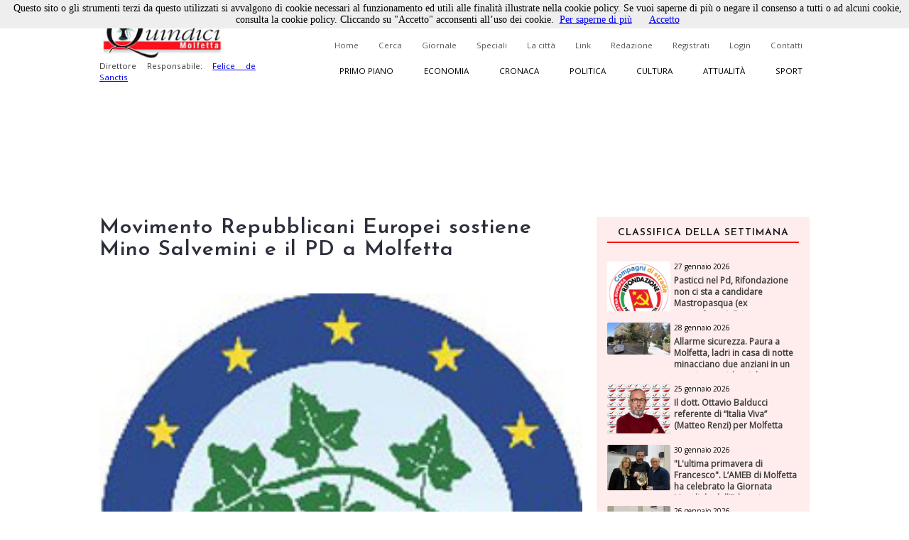

--- FILE ---
content_type: text/html; charset=utf-8
request_url: https://www.quindici-molfetta.it/movimento-repubblicani-europei-sostiene-mino-salvemini-e-il-pd-a-molfetta_7962.aspx
body_size: 64843
content:


<!DOCTYPE html PUBLIC "-//W3C//DTD XHTML 1.0 Transitional//EN" "https://www.w3.org/TR/xhtml1/DTD/xhtml1-transitional.dtd">

<html xmlns="https://www.w3.org/1999/xhtml">
<head id="Head1"><title>
	Quindici Molfetta - Movimento Repubblicani Europei sostiene Mino Salvemini e il PD a Molfetta
</title><link title="QuindiciRSS News" href="https://www.quindici-molfetta.it/rss.ashx" rel="alternate" type="application/rss+xml" /><link title="QuindiciRSS News PrimoPiano" href="https://www.quindici-molfetta.it/rss.ashx?Sez=1" rel="alternate" type="application/rss+xml" /><link title="QuindiciRSS News Economia" href="https://www.quindici-molfetta.it/rss.ashx?Sez=2" rel="alternate" type="application/rss+xml" /><link title="QuindiciRSS News Sport" href="https://www.quindici-molfetta.it/rss.ashx?Sez=3" rel="alternate" type="application/rss+xml" /><link title="QuindiciRSS News Cronaca" href="https://www.quindici-molfetta.it/rss.ashx?Sez=4" rel="alternate" type="application/rss+xml" /><link title="QuindiciRSS News Politica" href="https://www.quindici-molfetta.it/rss.ashx?Sez=5" rel="alternate" type="application/rss+xml" /><link title="QuindiciRSS News Cultura" href="https://www.quindici-molfetta.it/rss.ashx?Sez=6" rel="alternate" type="application/rss+xml" /><link title="QuindiciRSS News Attualita" href="https://www.quindici-molfetta.it/rss.ashx?Sez=7" rel="alternate" type="application/rss+xml" /><meta property="og:title" content="Movimento Repubblicani Europei sostiene Mino Salvemini e il PD a Molfetta"/><meta property="og:image" content="https://www.quindici-molfetta.it/Img/News/repubblicanieuropei.jpg"/><meta property="og:description" content=" "/><meta name="Description" content=" " /><meta name="keywords" content="Movimento Repubblicani Europei sostiene Mino Salvemini e il PD a Molfetta" /><meta name="viewport" content="width=device-width, user-scalable=yes" /><link rel="stylesheet" type="text/css" href="App_Themes/Strutture.css" /><link rel="stylesheet" type="text/css" href="App_Themes/News.css" /><link rel="stylesheet" type="text/css" href="App_Themes/Stili.css" /><link type="text/css" rel="stylesheet" href="App_Themes/Responsive.css" /><link href="https://fonts.googleapis.com/css?family=Open+Sans" rel="stylesheet" type="text/css" /><link href="https://fonts.googleapis.com/css?family=Josefin+Sans:400,600,400italic" rel="stylesheet" type="text/css" /><link href="https://fonts.googleapis.com/css?family=Merriweather" rel="stylesheet" type="text/css" /><link rel="shortcut icon" type="image/x-icon" href="Img/Logo.ico" />   
    
   
   <script src="Script/smoothscroll.js" type="text/javascript"></script>

   
   <script type="text/javascript" src="https://ajax.googleapis.com/ajax/libs/jquery/1.4.0/jquery.min.js">
   </script>

   
   <script type="text/javascript" src="https://ajax.microsoft.com/ajax/jquery/jquery-1.4.min.js">
   </script>
    
   
   <script type="text/javascript">
      $(document).ready(function () {
         $('a.Top_Menu_Cat_EC').click(function () {
            // $('body').fadeOut('slow');
            $pag = $(this).attr('href');
            $('body').fadeOut(600);
            // $('body').fadeOut('slow');
            setTimeout('goLink("' + $pag + '")', 700);
            return false;
         });
      })
      function goLink($pag) {location.href = $pag;}
   </script>

   
   
      
   
   <script type="text/javascript">
      $(document).ready(function () {
         $(window).scroll(function () {
            if ($(this).scrollTop() > 500) {
               $('.scrollup').fadeIn();
            } else {
               $('.scrollup').fadeOut();
            }
         });

         $('.scrollup').click(function () {
            $("html, body").animate({
               scrollTop: 0
            }, 800);
            return false;
         });
      });
   </script>  

   
   <script type='text/javascript' src='https://ads.pcplanetonline.it/www/delivery/spcjs.php?id=1&amp;block=1'></script>

   
   <script async src="https://www.googletagmanager.com/gtag/js?id=G-SER9P9HGQJ"></script>
   <script>
      window.dataLayer = window.dataLayer || [];
      function gtag() { dataLayer.push(arguments); }
      gtag('js', new Date());

      gtag('config', 'G-SER9P9HGQJ');
   </script>
<meta property="og:title" content="Movimento Repubblicani Europei sostiene Mino Salvemini e il PD a Molfetta" /><meta property="og:description" content=" " /><meta property="og:type" content="article" /><meta property="og:image" content="https://www.quindici-molfetta.it/Img/News/repubblicanieuropei.jpg" /><meta property="og:url" content="https://www.quindici-molfetta.it/movimento-repubblicani-europei-sostiene-mino-salvemini-e-il-pd-a-molfetta_7962.aspx" /></head>
<body class="Body">
     
   <script type="text/javascript" src="Cookies/cookiechoices.js"></script>
   <script type="text/javascript">
      document.addEventListener('DOMContentLoaded', function (event) {
      cookieChoices.showCookieConsentBar('Questo sito o gli strumenti terzi da questo utilizzati si avvalgono di cookie necessari al funzionamento ed utili alle finalità illustrate nella cookie policy. Se vuoi saperne di più o negare il consenso a tutti o ad alcuni cookie, consulta la cookie policy. Cliccando su "Accetto" acconsenti all’uso dei cookie.',
      'Accetto', 'Per saperne di più', 'https://www.quindici-molfetta.it/cookies.aspx');
      });
   </script>

   
   <a href="#" class="scrollup">Scroll</a>
    
   <form method="post" action="./News-Dett.aspx?Id_News=7962" onsubmit="javascript:return WebForm_OnSubmit();" id="form">
<div class="aspNetHidden">
<input type="hidden" name="__EVENTTARGET" id="__EVENTTARGET" value="" />
<input type="hidden" name="__EVENTARGUMENT" id="__EVENTARGUMENT" value="" />
<input type="hidden" name="__VIEWSTATE" id="__VIEWSTATE" value="/[base64]/Pz8/[base64]/P0RFVkUgQU5EQVJFIEEgVFJPVkFSTE8gTk9OIFNPIE5FTCBTVU8gU1RVRElPPz8/Tk9OIERPVlJFQkJFIEVTU0VSRSBMVUkgQ0hFIERFVkUgRkFSU0kgQVZBTlRJPz8/P2RkAgMPZBYEAgEPDxYCHwAFCjAgcmlzcG9zdGVkZAIDDw8WBB4LQ29tbWFuZE5hbWUFFFJpc3BFTEVUVE9SRSBWT1RBTlRFHg9Db21tYW5kQXJndW1lbnQFBTIxNjY1ZGQCBQ9kFgICAQ88KwAJAQAPFgQfCBYAHwkC/////w9kZAIBD2QWBgIBD2QWBgIBDw8WAh8ABRJnaWFjb21vIGdlcm1pbmFyaW9kZAIDDw8WAh8ABSAxMyBNYXJ6byAyMDA4IGFsbGUgb3JlICAwMDowMDowMGRkAgUPDxYCHwAFsAFsJ21yZSDDqCB1biBwYXJ0aXRvPz8/aGEgdW4gcmFwcHJlc2VudGFudGUgcG9saXRpY28/[base64]/////[base64]////[base64]/6mdYEmjJZrefbGnzze3CJC2O6Gx4sPjnmiOFfA=" />
</div>

<script type="text/javascript">
//<![CDATA[
var theForm = document.forms['form'];
if (!theForm) {
    theForm = document.form;
}
function __doPostBack(eventTarget, eventArgument) {
    if (!theForm.onsubmit || (theForm.onsubmit() != false)) {
        theForm.__EVENTTARGET.value = eventTarget;
        theForm.__EVENTARGUMENT.value = eventArgument;
        theForm.submit();
    }
}
//]]>
</script>


<script src="/WebResource.axd?d=sZH1FNyfpNrSGrrsjC4hxM5nj_n86Lr4HTSfKR7vWKng8SVxIjYnN5qDLNfERj0fqLsu6jF244zukL1t35NQvbj1ks-6x3BGXYBIgbwevyo1&amp;t=638563343773552689" type="text/javascript"></script>


<script src="/ScriptResource.axd?d=iI5gXyA0VWWCcTceEDgFGLbyxxieHhv2SLL4qjzwsq5fk4VsQblMRM4FtjcTs4BstroHQB2-JaOyn01hZD0eTCZ_IX07ENGADuLnYNyz8B1-lcG6d6hbiREIIyLwmpZQtsgz3JKobv4qpFIrZ6yYSPBTUt5e6TM2tSIIYrqNmAs1&amp;t=7266186d" type="text/javascript"></script>
<script src="/ScriptResource.axd?d=CJ6YVsX8qBwGIhevaNicpdkolkHLBQI952-FTGRTQHyDGOfhHe9ylwTkwl6pJ4msoqzfuSwc35FZ941ajauxfOpENusf2w9G4KI1sihIQXGQSrErNvyr5DobV8-aUDptuN3np0IsJA2uITlLlWKblqw5b4m5GliMjDn11zCiomM1&amp;t=ffffffffc820c398" type="text/javascript"></script>
<script src="/ScriptResource.axd?d=dCKHEv-OavK38bE4Gwj7anE230mM_QTt_vmw7_XTtnCKYNyajj17yj-DqGdgZescgDp3DznWNCyrM4YuuXPwI0IN7J72o01fkc7lH8v2qZMs5uDRAdMAddn9EVeLCiduDC_gsrogqkJN91U99EnF3ykhERHyNrnfY34eCRCR5LgHxFT8lFr0yHo4VwPt95Tc0&amp;t=ffffffffc820c398" type="text/javascript"></script>
<script type="text/javascript">
//<![CDATA[
function WebForm_OnSubmit() {
if (typeof(ValidatorOnSubmit) == "function" && ValidatorOnSubmit() == false) return false;
return true;
}
//]]>
</script>

<div class="aspNetHidden">

	<input type="hidden" name="__VIEWSTATEGENERATOR" id="__VIEWSTATEGENERATOR" value="7B460D4C" />
	<input type="hidden" name="__EVENTVALIDATION" id="__EVENTVALIDATION" value="/wEdABlzd4UozOhO7lOwjXfji/tdgz714e1FkzxXfmXqgKqyKRp27H5MnXjaS3EP6vbk6N8vz0gL8cmyBu9Bou5TEqNhPZMeQbe5E9GhDmbRpBZCDCDnWcal/FnBoLdrdiujlVSHwlBhlFYPWMrUdV9BWoqdoJT616rafuOXG/rgNt8614BIBZKnc8/hSOOwXbCyp+jeGxBUdkAiS7XxekHvKRGmL3pz8Q7P+H/GhIIeL0ybhKBuI9e5blnk7Rhfwmpy888scwdDr3rlum5Vxs+0ovRKsAbnD1+1QGBLV/87vqvesZ+dmpFYquaxQNAxvMnxxiVvJ6wVraurVAZIpJxN0s6GZM12nxQM6r2rYw1pNa4rS1ImPZ1g8wNr+P8tMzioUvBoX9+CPynnd5rbJQQTD58rcMLW77DMjp6XSJcj1QgNQaiwWYAc4aHdNlKj2aRy65n1VdZhxCV3a6U4G6WsgloUWH5NsB+rA/hqr7eLGAfkIymtOZkJEawz4p/mawMOSZNscCbYgWabn1SikGB0/bwzZuomsiFKQX08wdYmSzcTMHunpAdwXNXrqTUoTAN2huU=" />
</div>
      <script type="text/javascript">
//<![CDATA[
Sys.WebForms.PageRequestManager._initialize('ctl00$ScriptManager1', 'form', ['tctl00$UPMenuResponsive','UPMenuResponsive','tctl00$CPHCorpo$UPCommenti','CPHCorpo_UPCommenti','tctl00$UPBanner','UPBanner'], [], ['ctl00$Responsive_ImgMenu','Responsive_ImgMenu'], 90, 'ctl00');
//]]>
</script>


      
      <a name="top"></a> 

      
      

      
      <div id="DivLogin" class="Login_Div_Tot">
         <!-- Chiudi -->
         <a id="LBChiudi" class="Login_Chiudi" href="javascript:__doPostBack(&#39;ctl00$LBChiudi&#39;,&#39;&#39;)">X</a>
         <!-- Titolo -->
         <div class="Login_Titolo_Div">
            <span id="lblTitoloLogin" class="Login_Titolo_Font">Effettua il Login</span>
         </div><!-- Fine --> 
         <!-- Email --> 
         <div id="DivEmail" class="Login_Div">
            <input name="ctl00$txtEmail" type="text" value="username" id="txtEmail" class="TextBox" onclick="this.value=&#39;&#39; ;" onfocus="value=&#39;&#39;;" />
         </div><!-- Fine -->
         <!-- Password --> 
         <div id="DivPassword" class="Login_Div">
            <input name="ctl00$txtPassword" type="text" value="password" id="txtPassword" class="TextBox" onfocus="type=&#39;password&#39;; value=&#39;&#39;;" />
         </div><!-- Fine -->
         <!-- Login Cmd --> 
         <div id="DivLoginCmd" class="Login_Div">
            <div class="Login_Div" style="margin:0.2em;">
               
            </div>
            <div class="Div" style="text-align:center; margin-bottom:0;">
               <input type="submit" name="ctl00$cmdLogin" value="Login" id="cmdLogin" class="Button" style="float:none;" />
            </div>
         </div><!-- Fine -->
         <!-- Password Persa -->
         <a id="HLPasswPersa" class="Font" href="Recupero-Password.aspx" style="text-decoration:underline;">Recupero Password</a>
      </div><!-- Fine Login -->
      
      
      

      
      

      
      <div id="DivMain" class="Main"> 
         
         <div id="DivTopTot" class="Top">   
            
            <div id="DivBanner1Full" class="Top_Banner1_Div" style="display:none;">
               
               <div id="DivBannerSX" class="Top_Banner1" style="padding:0px 0px; z-index:100; width:480px; height:120px;">
                  <script type='text/javascript'><!--                     // <![CDATA[
                     OA_show(1);
                  // ]]> --></script><noscript><a target='_blank' href='http://ads.pcplanetonline.it/www/delivery/ck.php?n=0a1c912'><img border='0' alt='' src='http://ads.pcplanetonline.it/www/delivery/avw.php?zoneid=1&amp;n=0a1c912' /></a></noscript>
               </div><!-- Fine -->
                  
               
               <div id="DivBannerDX" class="Top_Banner1_2" style="padding:0px 0px; z-index:100; width:480px; height:120px;">                  
                  
               </div><!-- Fine -->
            </div><!-- Fine Banner 1 FULL (480px * 120px) -->              

            
            <div id="ResponsiveDivBannerSX" class="Responsive_Top_Banner1_Div">
               
               <div id="Responsive_DivBannerSX" class="Div" style="z-index:100;">
                  <!-- Revive Adserver Tag Javascript - Generated with Revive Adserver v5.3.1 -->
                  <script type='text/javascript'><!--         //<![CDATA[
                     var m3_u = (location.protocol == 'https:' ? 'https://ads.pcplanetonline.it/www/delivery/ajs.php' : 'http://ads.pcplanetonline.it/www/delivery/ajs.php');
                     var m3_r = Math.floor(Math.random() * 99999999999);
                     if (!document.MAX_used) document.MAX_used = ',';
                     document.write("<scr" + "ipt type='text/javascript' src='" + m3_u);
                     document.write("?zoneid=3&amp;block=1");
                     document.write('&amp;cb=' + m3_r);
                     if (document.MAX_used != ',') document.write("&amp;exclude=" + document.MAX_used);
                     document.write(document.charset ? '&amp;charset=' + document.charset : (document.characterSet ? '&amp;charset=' + document.characterSet : ''));
                     document.write("&amp;loc=" + escape(window.location));
                     if (document.referrer) document.write("&amp;referer=" + escape(document.referrer));
                     if (document.context) document.write("&context=" + escape(document.context));
                     document.write("'><\/scr" + "ipt>");
                  //]]>--></script>
                  <noscript>
                     <a href='http://ads.pcplanetonline.it/www/delivery/ck.php?n=a992fc2b&amp;cb=INSERT_RANDOM_NUMBER_HERE' target='_blank'>
                        <img src='http://ads.pcplanetonline.it/www/delivery/avw.php?zoneid=3&amp;cb=INSERT_RANDOM_NUMBER_HERE&amp;n=a992fc2b' border='0' alt='' />
                     </a>
                  </noscript>
               </div><!-- Fine -->               
            </div><!-- Fine Banner 1 RESPONSIVE (480px * 120px) -->              
           
            
            <div id="DivTop" class="Top_Div"> 
               <div id="DivLogo" class="Top_Logo_Div">
                  <a href="Default.aspx">
                     <img alt="Logo" src="Img/LogoVentilatore.jpg" style="border:0px; height:71px;"/><br />
                  </a>
                  <span id="lblDirettore" class="Font" style="width:220px; font-size:0.72em; float:left;">Direttore Responsabile: 
                     <a target="_blank" style="" href="http://www.felicedesanctis.it/">Felice de Sanctis</a>
                  </span>
               </div><!-- Fine -->

               
               <!-- Fine -->

               
               <div id="DivMenuStd" class="Top_Menu_HL_Div">
                  
                  <a id="HLHome" class="Top_Menu_HL" href="Default.aspx">Home</a>
                  
                  <a id="HLCerca" class="Top_Menu_HL" href="Cerca.aspx">Cerca</a>
                  
                  <a id="HLGiornale" class="Top_Menu_HL" href="Giornale.aspx?data=122024">Giornale</a>
                  
                  <a id="HLSpeciali" class="Top_Menu_HL" href="Speciali.aspx">Speciali</a>
                  
                  <a id="HLCitta" class="Top_Menu_HL" href="citta.aspx">La città</a>
                  
                  <a id="HLLink" class="Top_Menu_HL" href="Link.aspx">Link</a>
                  
                  <a id="HLRedazione" class="Top_Menu_HL" href="Redazione.aspx">Redazione</a>
                  
                  <a id="LBRegistrati" class="Top_Menu_HL" href="Registrati.aspx">Registrati</a>
                  
                  <a id="LBLogin" class="Top_Menu_HL" href="javascript:__doPostBack(&#39;ctl00$LBLogin&#39;,&#39;&#39;)">Login</a>
                  
                  <a id="HLContatti" class="Top_Menu_HL" href="Contatti.aspx" style="margin-right:0;">Contatti</a>
               </div><!-- Fine Menù Standard -->

                 
               <div id="DivMenuCat" class="Top_Menu_Cat_Div">
                  
                  <a id="HLPP" class="Top_Menu_Cat_PP" href="Default.aspx?Id_Sezione=1">Primo piano</a>
                  
                  <a id="HLEconomia" class="Top_Menu_Cat_EC" href="Default.aspx?Id_Sezione=2">Economia</a>
                  
                  <a id="HLCronaca" class="Top_Menu_Cat_CR" href="Default.aspx?Id_Sezione=4">Cronaca</a>
                  
                  <a id="HLPolitica" class="Top_Menu_Cat_PO" href="Default.aspx?Id_Sezione=5">Politica</a>
                  
                  <a id="HLCultura" class="Top_Menu_Cat_CU" href="Default.aspx?Id_Sezione=6">Cultura</a>
                  
                  <a id="HLAttualità" class="Top_Menu_Cat_AT" href="Default.aspx?Id_Sezione=7">Attualità</a>
                  
                  <a id="HLSport" class="Top_Menu_Cat_SP" href="Default.aspx?Id_Sezione=3" style="margin-right:0px;">Sport</a>
               </div><!-- Fine -->

               <div id="UPMenuResponsive">
	
                     
                     <div id="Div_Responsive_Menu_Totale" class="Responsive_Top_Menu_Div">
                        <!-- Img Menù --> 
                        <input type="image" name="ctl00$Responsive_ImgMenu" id="Responsive_ImgMenu" class="Responsive_Top_Menu_Img" src="Img/Menu_Responsive.png" />
                        <!-- Img Categorie Responsive -->
                        
                        <!-- Logo -->
                        <input type="image" name="ctl00$Responsive_ImgLogo" id="Responsive_ImgLogo" class="Responsive_Logo" src="Img/Logo.png" />
                     </div><!-- Fine Menu -->
                     
                     

                     
                     <!-- Fine Menù Categorie -->

                     
                     <!-- Fine Menù -->
                  
</div>
            </div><!-- Fine (Logo + Menu + Login) -->

            
            <div id="DivBanner2Full" class="Top_Banner2_Div">
               
               <div class="Top_Banner2_1" style="margin-right:40px;">
                  <!-- Banner Google -->
                  

                  <script type='text/javascript'><!--                     // <![CDATA[
                     OA_show(2);
                  // ]]> --></script><noscript><a target='_blank' href='http://ads.pcplanetonline.it/www/delivery/ck.php?n=617b8a7'><img border='0' alt='' src='http://ads.pcplanetonline.it/www/delivery/avw.php?zoneid=2&amp;n=617b8a7' /></a></noscript>
               </div><!-- Fine -->            
            
               
               <div id="DivBanner2_2" class="Top_Banner2_2" style="width:480px; height:120px;">
                  <script type='text/javascript'><!--                     // <![CDATA[
                     OA_show(4);
                  // ]]> --></script><noscript><a target='_blank' href='http://ads.pcplanetonline.it/www/delivery/ck.php?n=ad58fc6'><img border='0' alt='' src='http://ads.pcplanetonline.it/www/delivery/avw.php?zoneid=4&amp;n=ad58fc6' /></a></noscript>
               </div><!-- Fine Secondo Banner -->
            </div><!-- Fine Banner 2 Livello -->
            
            
            <!-- Script -->
            <div class="Div">
               <div id="fb-root"></div>
               <script type="text/javascript">
                  (function (d, s, id) {
                     var js, fjs = d.getElementsByTagName(s)[0];
                     if (d.getElementById(id)) return;
                     js = d.createElement(s); js.id = id;
                     js.src = "//connect.facebook.net/it_IT/sdk.js#xfbml=1&version=v2.9";
                     fjs.parentNode.insertBefore(js, fjs);
                  } (document, 'script', 'facebook-jssdk'));
               </script>
               <!-- "Mi Piace" Facebook --> 
               <div id="fblike" class="Fb-Like" style="width:100%;" data-href="https://www.facebook.com/Quindici.Molfetta/" data-width="1000" data-layout="standard" data-action="like" data-size="small" data-show-faces="true" data-share="true"></div>
            </div><!-- Fine Script -->
         </div><!-- Fine Top -->
            
         
         <div id="DivCorpo" class="Corpo">
            
            <div id="DivContent" class="ContentPlaceHolder">
               
   <script data-ad-client="ca-pub-3060215819482095" async src="http://pagead2.googlesyndication.com/pagead/js/adsbygoogle.js"></script>
   
   <link rel="preload" href="https://cdn.shareaholic.net/assets/pub/shareaholic.js" as="script" />
   <meta name="shareaholic:site_id" content="8b360604a3503807da7c6652bcf91e23" />
   <script data-cfasync="false" async src="https://cdn.shareaholic.net/assets/pub/shareaholic.js"></script>
   <!-- END SHAREAHOLIC CODE -->

      
   <span id="CPHCorpo_lblTitolo" class="Titolo" style="margin-bottom:10px;">Movimento Repubblicani Europei sostiene Mino Salvemini e il PD a Molfetta</span>

   
   <span id="CPHCorpo_lblOcchiello" class="News_Dett_Occhiello"> </span>
    
   
   <div id="CPHCorpo_DivCondividi" class="Div">
      <!-- Go to www.addthis.com/dashboard to customize your tools --> 
      <script type="text/javascript" src="//s7.addthis.com/js/300/addthis_widget.js#pubid=ra-6179303eddbef8a9"></script>
      <!-- Go to www.addthis.com/dashboard to customize your tools -->
      <div class="addthis_inline_share_toolbox"></div>
   </div>

   
   
   
   
   <div id="CPHCorpo_DivNews" class="News_Dett_Div">
      <!-- Immagine + Didascalia -->
      <div id="CPHCorpo_News_Img_Div" class="News_Dett_Img_Div">
         <img id="CPHCorpo_Immagine" class="News_Dett_Img" src="Img/news/repubblicanieuropei.jpg" style="" />
         <!-- Youtube -->
         
         <!-- Facebook -->
         <!-- Fine Facebook -->
         
      </div><!-- Fine -->
      <!-- Data -->
      <div id="CPHCorpo_DivData" class="Div" style="text-align:right;">
         <span id="CPHCorpo_lblData" class="Font" style="font-size:12px; font-weight:bold;">13 marzo 2008<p></p></span>
      </div>
      <!-- Testo -->
      <div id="CPHCorpo_DivArticolo" class="News_Dett_Testo"> 
         <span id="CPHCorpo_lblTesto" class="Font" style="font-size:15px; float:left; text-align:left; line-height:150%;"><b>MOLFETTA - </b>Il candidato sindaco Mino Salvemini ha incontrato, nella giornata di ieri, il segretario cittadino e consigliere nazionale del Movimento dei Repubblicani Europei, Franco Altomare, per registrare la piena e convinta adesione del MRE alla coalizione che sostiene, alle prossime elezioni amministrative del 13 e 14 aprile a Molfetta, lo stesso Salvemini.
“Coerentemente con l'indirizzo nazionale assunto dal nostro Movimento e dalla sua segretaria nazionale, on. Luciana Sbarbati – ha dichiarato Franco Altomare al termine dell'incontro –, alle prossime elezioni politiche ed amministrative non apparirà il nostro simbolo sulla scheda elettorale, dal momento che i rappresentanti del MRE troveranno collocazione nelle liste per la Camera dei Deputati del Partito Democratico. Allo stesso modo anche a Molfetta saremo presenti nella lista del PD a sostegno della candidatura a sindaco dell'avv. Salvemini, dal momento che condividiamo le iniziative politiche che questi ha intrapreso e l'idea di città, radicalmente alternativa a quella rappresentata dal sindaco/senatore, che intende realizzare”.
“Sono molto contento – ha aggiunto Mino Salvemini – dell'intesa raggiunta con il Movimento Repubblicani Europei e con il suo segretario locale, Franco Altomare, che sarà candidato al Consiglio Comunale nella lista del Partito Democratico. Credo che il sostegno alla mia candidatura anche da parte del MRE costituisca un importante contributo in termini di idee e programmi e caratterizzi ulteriormente il profilo laico e riformista del PD e della coalizione che mi sostiene, frutto di una sintesi nobile tra le migliori tradizioni moderate e democratiche di questa città. Sento crescere intorno a me la fiducia ed il consenso dei cittadini per la sfida che abbiamo lanciato e sono convinto che torneremo ad assumere la responsabilità di amministrare questa città che ha bisogno di un radicale cambio di rotta. Quello che noi siamo pronti ad imprimere”.</span>
      </div>      
      <!-- Autore -->
      <div id="CPHCorpo_DivAutore" class="News_Dett_Autore_Div">
         <div>
            <span id="CPHCorpo_lblAutore" class="Font">Autore: <b> </b></span>
         </div>
         <a id="CPHCorpo_AAutore">   
            
         </a>
      </div><!-- Fine Autore --> 
   </div><!-- Fine News -->
    
   
   
    
   <link href="LightBox/dist/css/lightgallery.css" rel="stylesheet"/>
        
   <script src="https://ajax.googleapis.com/ajax/libs/jquery/1.11.2/jquery.min.js"></script>

   <script src="https://cdn.jsdelivr.net/picturefill/2.3.1/picturefill.min.js"></script>
   <script src="LightBox/demo/js/lightgallery.js"></script>
   <script src="LightBox/demo/js/lg-fullscreen.js"></script>
   <script src="LightBox/demo/js/lg-thumbnail.js"></script>
   <script src="LightBox/demo/js/lg-video.js"></script>
   <script src="LightBox/demo/js/lg-autoplay.js"></script>
   <script src="LightBox/demo/js/lg-zoom.js"></script>
   <script src="LightBox/demo/js/lg-hash.js"></script>
   <script src="LightBox/demo/js/lg-pager.js"></script>
   <script src="LightBox/lib/jquery.mousewheel.min.js"></script>
   
   
   <link rel="stylesheet" href="LightBox/CSS/LightBox.css" type="text/css" media="screen" />
   
   
   <script type="text/javascript">
      $(document).ready(function () {
         $('#lightgallery').lightGallery();
      });
   </script>

   
   <!-- Fine -->
      
   
   
   <script type="text/javascript">
      $('#DivVideoGallery').lightGallery();

      $('#video-player-param').lightGallery({
         youtubePlayerParams: {
            modestbranding: 1,
            showinfo: 0,
            rel: 0,
            controls: 0
         },
         vimeoPlayerParams: {
            byline: 0,
            portrait: 0,
            color: 'A90707'
         }
      }); 

      $('#video-thumbnails').lightGallery({
         loadYoutubeThumbnail: true,
         youtubeThumbSize: 'default',
         loadVimeoThumbnail: true,
         vimeoThumbSize: 'thumbnail_medium',
      }); 
   </script>

          
   <div id="CPHCorpo_DivBanner" class="Div">
      <script data-ad-client="ca-pub-3060215819482095" async src="https://pagead2.googlesyndication.com/pagead/js/adsbygoogle.js"></script>
      <script async src="//pagead2.googlesyndication.com/pagead/js/adsbygoogle.js"></script>
      <ins class="adsbygoogle" style="display:block; text-align:center;" data-ad-format="fluid" data-ad-layout="in-article" data-ad-client="ca-pub-3060215819482095" data-ad-slot="5792659418"></ins>
      <script>
         (adsbygoogle = window.adsbygoogle || []).push({});
      </script> 
   </div><!-- Fine Google Banner --> 
   
   
   <div id="CPHCorpo_UPCommenti">
	          
         
         <div id="CPHCorpo_DivCommenta" class="Commenti_Utente_Div">  
            
                         
            
            <div id="CPHCorpo_DivNominativo" class="Div">
               <span id="CPHCorpo_Label3" class="Font">Nominativo</span>
               <span id="CPHCorpo_RFVNom" class="RFV" style="visibility:hidden;">Obbligatorio</span><br />
               <input name="ctl00$CPHCorpo$txtNominativo" type="text" id="CPHCorpo_txtNominativo" class="TextBox" />
            </div><!-- Fine -->
            
            <div id="CPHCorpo_DivEmail" class="Div" style="margin:10px 0px;">
               <span id="CPHCorpo_lblEmail" class="Font">Email</span>
               <span id="CPHCorpo_RFVEmail" class="RFV" style="visibility:hidden;">Obbligatorio</span><br />
               <input name="ctl00$CPHCorpo$txtEmail" type="text" id="CPHCorpo_txtEmail" class="TextBox" />
            </div><!-- Fine -->
            
            <div id="CPHCorpo_DivCommento" class="Div">
               <span id="CPHCorpo_lblCommento" class="Font">Messaggio</span>
               <span id="CPHCorpo_RFVCommento" class="RFV" style="visibility:hidden;">Obbligatorio</span>
               <textarea name="ctl00$CPHCorpo$txtCommento" rows="2" cols="20" id="CPHCorpo_txtCommento" class="TextBox" style="height:100px; font-size:12px;">
</textarea>
            </div><!-- Fine -->
            
            
            
            
            <div id="CPHCorpo_DivCaptcha" class="Commenti_Invia_C_Div">    
               

               <input type="submit" name="ctl00$CPHCorpo$cmdCommenta" value="Commenta" onclick="javascript:WebForm_DoPostBackWithOptions(new WebForm_PostBackOptions(&quot;ctl00$CPHCorpo$cmdCommenta&quot;, &quot;&quot;, true, &quot;Commento&quot;, &quot;&quot;, false, false))" id="CPHCorpo_cmdCommenta" class="Button" style="float:right;" />
            </div><!-- Fine -->
            
            
            <div id="CPHCorpo_DivPremessa" class="Div">
               <span id="CPHCorpo_lblPremessa" class="Font">Non verranno pubblicati commenti che: </span>
               <span id="CPHCorpo_Label2" class="Font">
                  <ul>
                     <li>Contengono offese di qualunque tipo</li>
                     <li>Sono contrari alle norme imperative dell’ordine pubblico e del buon costume</li>
                     <li>Contengono affermazioni non provate e/o non provabili e pertanto inattendibili</li>
                     <li>Contengono messaggi non pertinenti all’articolo al quale si riferiscono</li>
                     <li>Contengono messaggi pubblicitari</li>
                  </ul>
               </span>
            </div><!-- Fine premessa -->
         </div><!-- Fine Commenta la Notizia -->
         <a name="scrcommento"></a>  
         <a id="CPHCorpo_ScrollUp" href="#scrcommento" style="font-size:0px;">""</a>

         
         <div id="CPHCorpo_DivCommenti" class="Grd_Div">
            
            <input type="submit" name="ctl00$CPHCorpo$cmdNCommenti" value="3 COMMENTI" id="CPHCorpo_cmdNCommenti" disabled="disabled" class="aspNetDisabled Commenti_Button" style="margin-bottom:20px;" />
            
            <span id="CPHCorpo_DTLCommenti" class="Grd_Div"><span>
                  
                  <div id="CPHCorpo_DTLCommenti_DivTotale_0" class="Commenti_Div">
                     <!-- Nominativo -->
                     <div class="Commenti_Nome_Div">
                        <a id="CPHCorpo_DTLCommenti_HLNominativo_0" class="Font" style="color:#30587b; font-weight:bold; font-size:14px;">ELETTORE VOTANTE</a>
                     </div>
                     <!-- Data -->
                     <div class="Commenti_Data_Div">
                        <a id="CPHCorpo_DTLCommenti_HLData_0" class="Font" style="font-size:12px;">14 Marzo 2008 alle ore  00:00:00</a>
                     </div>
                     <!-- Testo -->
                     <div class="Grd_Div">
                        <a id="CPHCorpo_DTLCommenti_HLTesto_0" class="Font">COSA PROPONE QUESTO FRANCO ALTOMARE????NON HO MAI ASSISTITO AD UN SUO DISCORSO, INTERVISTA, ECC...AI COMIZI L'HO VISTO PRESENTE MA SOLO PER FARE LA PRESENZA MAI CHE ABBIA PRESO LA PAROLA...QUESTI 400 VOTI FORSE SONO ARRIVATI PER CONOSCENZE VARIE, AMICI E PARENTI. MA UN CITTADINO CHE NON LO CONOSCE COME FA A VOTARLO???DEVE ANDARE A TROVARLO NON SO NEL SUO STUDIO???NON DOVREBBE ESSERE LUI CHE DEVE FARSI AVANTI????</a>
                     </div>  
                  </div><!-- Fine Totale --> 
                  <div id="CPHCorpo_DTLCommenti_DivRispondi_0" style="width:100%; height:auto; margin-top:5px;">
                     <input type="submit" name="ctl00$CPHCorpo$DTLCommenti$ctl00$Risposte" value="0 risposte" id="CPHCorpo_DTLCommenti_Risposte_0" style="background-color:White; border:none;" />  
                     <a id="CPHCorpo_DTLCommenti_Risp_0" href="javascript:__doPostBack(&#39;ctl00$CPHCorpo$DTLCommenti$ctl00$Risp&#39;,&#39;&#39;)" style="float:right; color:#30587b;">Rispondi</a>
                  </div>
                  <!-- Mostra Risposte -->
                  <div id="CPHCorpo_DTLCommenti_MostraRisposte_0" style="width:90%; padding-top:10px; height:auto; margin:auto;">
                     <div>
                        
                     </div> 
                  </div> <!-- Fine Mostra Risposte -->
               </span><span>
                  
                  <div id="CPHCorpo_DTLCommenti_DivTotale_1" class="Commenti_Div">
                     <!-- Nominativo -->
                     <div class="Commenti_Nome_Div">
                        <a id="CPHCorpo_DTLCommenti_HLNominativo_1" class="Font" style="color:#30587b; font-weight:bold; font-size:14px;">giacomo germinario</a>
                     </div>
                     <!-- Data -->
                     <div class="Commenti_Data_Div">
                        <a id="CPHCorpo_DTLCommenti_HLData_1" class="Font" style="font-size:12px;">13 Marzo 2008 alle ore  00:00:00</a>
                     </div>
                     <!-- Testo -->
                     <div class="Grd_Div">
                        <a id="CPHCorpo_DTLCommenti_HLTesto_1" class="Font">l'mre è un partito???ha un rappresentante politico???nn sembra dato che non se ne sente parlare per niente se non quando si fanno gli accordi politici per avere voti in più. </a>
                     </div>  
                  </div><!-- Fine Totale --> 
                  <div id="CPHCorpo_DTLCommenti_DivRispondi_1" style="width:100%; height:auto; margin-top:5px;">
                     <input type="submit" name="ctl00$CPHCorpo$DTLCommenti$ctl01$Risposte" value="0 risposte" id="CPHCorpo_DTLCommenti_Risposte_1" style="background-color:White; border:none;" />  
                     <a id="CPHCorpo_DTLCommenti_Risp_1" href="javascript:__doPostBack(&#39;ctl00$CPHCorpo$DTLCommenti$ctl01$Risp&#39;,&#39;&#39;)" style="float:right; color:#30587b;">Rispondi</a>
                  </div>
                  <!-- Mostra Risposte -->
                  <div id="CPHCorpo_DTLCommenti_MostraRisposte_1" style="width:90%; padding-top:10px; height:auto; margin:auto;">
                     <div>
                        
                     </div> 
                  </div> <!-- Fine Mostra Risposte -->
               </span><span>
                  
                  <div id="CPHCorpo_DTLCommenti_DivTotale_2" class="Commenti_Div">
                     <!-- Nominativo -->
                     <div class="Commenti_Nome_Div">
                        <a id="CPHCorpo_DTLCommenti_HLNominativo_2" class="Font" style="color:#30587b; font-weight:bold; font-size:14px;">elettore centrosinistra</a>
                     </div>
                     <!-- Data -->
                     <div class="Commenti_Data_Div">
                        <a id="CPHCorpo_DTLCommenti_HLData_2" class="Font" style="font-size:12px;">13 Marzo 2008 alle ore  00:00:00</a>
                     </div>
                     <!-- Testo -->
                     <div class="Grd_Div">
                        <a id="CPHCorpo_DTLCommenti_HLTesto_2" class="Font">Il Movimento Repubblicani Europei è un partito che a livello nazionale è rappresentato dall'on. Luciana Sbarbati, ed a livello locale da Franco Altomare. Alle scorse elezioni amministrative prese oltre 400 voti. E' una realtà molto più viva e dinamica di molti altri grandi partiti che a Molfetta non hanno neanche una sede. e lo dico pur non essendo un suo elettore.</a>
                     </div>  
                  </div><!-- Fine Totale --> 
                  <div id="CPHCorpo_DTLCommenti_DivRispondi_2" style="width:100%; height:auto; margin-top:5px;">
                     <input type="submit" name="ctl00$CPHCorpo$DTLCommenti$ctl02$Risposte" value="0 risposte" id="CPHCorpo_DTLCommenti_Risposte_2" style="background-color:White; border:none;" />  
                     <a id="CPHCorpo_DTLCommenti_Risp_2" href="javascript:__doPostBack(&#39;ctl00$CPHCorpo$DTLCommenti$ctl02$Risp&#39;,&#39;&#39;)" style="float:right; color:#30587b;">Rispondi</a>
                  </div>
                  <!-- Mostra Risposte -->
                  <div id="CPHCorpo_DTLCommenti_MostraRisposte_2" style="width:90%; padding-top:10px; height:auto; margin:auto;">
                     <div>
                        
                     </div> 
                  </div> <!-- Fine Mostra Risposte -->
               </span></span>
         </div><!-- Fine -->
      
</div>

            </div><!-- Fine Content -->  
            
            
            <div id="UPBanner">
	
                  
                  
                  
                  <!-- Fine Banner Pubblicitari -->
               
</div>
            
            
            <div id="DivLateraleDX" class="LateraleDX" style="">
               
               <!-- Fine Num. Precedenti -->
               
               
               <div id="DivNewsMedie" class="Div">   
                  <div id="News_List_Sett_DivNewsLette" class="News_Lette_Div">
      <!-- Titolo -->
      <div class="Div">
         <span id="News_List_Sett_lblTitoloNewsSett" class="News_Lette_Int_Font">Classifica della settimana</span>
      </div>

      
      <div class="Div">
         <span id="News_List_Sett_DTLNews" class="Griglia"><span>
               
               <div class="Div"> 
                  
                  <div class="News_Lette_Img_Div">
                     <input type="image" name="ctl00$News_List_Sett$DTLNews$ctl00$Immagine" id="News_List_Sett_DTLNews_Immagine_0" class="News_Lette_Img" src="Img/News/rifondazione%20compagni%20di%20strada.png" />
                  </div><!-- Fine Img -->
                  
                  <div class="News_Lette_Div_DX">
                     <!-- Intestazione + Sezione -->
                     <a id="News_List_Sett_DTLNews_HLIntestazione_0" class="News_Lette_DataCat" href="pasticci-nel-pd-rifondazione-non-ci-sta-a-candidare-mastropasqua-ex-centrodestra-e-in-questo-clima-di_60886.aspx">27 gennaio 2026</a>
                     <a id="News_List_Sett_DTLNews_HLSezione_0" class="News_Lette_Sezione" href="pasticci-nel-pd-rifondazione-non-ci-sta-a-candidare-mastropasqua-ex-centrodestra-e-in-questo-clima-di_60886.aspx" style="background-color:#ff0000;color:white;">Politica</a>
                     <!-- Titolo -->
                     <a id="News_List_Sett_DTLNews_HLTitolo_0" class="News_Lette_Titolo" href="pasticci-nel-pd-rifondazione-non-ci-sta-a-candidare-mastropasqua-ex-centrodestra-e-in-questo-clima-di_60886.aspx">Pasticci nel Pd, Rifondazione non ci sta a candidare Mastropasqua (ex centrodestra). E, in questo clima di confusione, spunta il nome di Pasquale Mancini (ex assessore di destra con Azzollini) per il centrosinistra</a>
                  </div><!-- Fine Div -->
               </div><!-- Fine News -->         
            </span><br /><span>
               
               <div class="Div"> 
                  
                  <div class="News_Lette_Img_Div">
                     <input type="image" name="ctl00$News_List_Sett$DTLNews$ctl01$Immagine" id="News_List_Sett_DTLNews_Immagine_1" class="News_Lette_Img" src="Img/News/le-mimose-viale-pio-XI.jpg" />
                  </div><!-- Fine Img -->
                  
                  <div class="News_Lette_Div_DX">
                     <!-- Intestazione + Sezione -->
                     <a id="News_List_Sett_DTLNews_HLIntestazione_1" class="News_Lette_DataCat" href="allarme-sicurezza-paura-a-molfetta-ladri-in-casa-di-notte-minacciano-due-anziani-in-un-quartiere-residenziale_60893.aspx">28 gennaio 2026</a>
                     <a id="News_List_Sett_DTLNews_HLSezione_1" class="News_Lette_Sezione" href="allarme-sicurezza-paura-a-molfetta-ladri-in-casa-di-notte-minacciano-due-anziani-in-un-quartiere-residenziale_60893.aspx" style="background-color:#ffb400;">Cronaca</a>
                     <!-- Titolo -->
                     <a id="News_List_Sett_DTLNews_HLTitolo_1" class="News_Lette_Titolo" href="allarme-sicurezza-paura-a-molfetta-ladri-in-casa-di-notte-minacciano-due-anziani-in-un-quartiere-residenziale_60893.aspx">Allarme sicurezza. Paura a Molfetta, ladri in casa di notte minacciano due anziani in un quartiere residenziale: cercavano la cassaforte</a>
                  </div><!-- Fine Div -->
               </div><!-- Fine News -->         
            </span><br /><span>
               
               <div class="Div"> 
                  
                  <div class="News_Lette_Img_Div">
                     <input type="image" name="ctl00$News_List_Sett$DTLNews$ctl02$Immagine" id="News_List_Sett_DTLNews_Immagine_2" class="News_Lette_Img" src="Img/News/ottavio%20balducci%20italia%20viva.jpg" />
                  </div><!-- Fine Img -->
                  
                  <div class="News_Lette_Div_DX">
                     <!-- Intestazione + Sezione -->
                     <a id="News_List_Sett_DTLNews_HLIntestazione_2" class="News_Lette_DataCat" href="il-dott-ottavio-balducci-referente-di-italia-viva-matteo-renzi-per-molfetta_60880.aspx">25 gennaio 2026</a>
                     <a id="News_List_Sett_DTLNews_HLSezione_2" class="News_Lette_Sezione" href="il-dott-ottavio-balducci-referente-di-italia-viva-matteo-renzi-per-molfetta_60880.aspx" style="background-color:#ff0000;color:white;">Politica</a>
                     <!-- Titolo -->
                     <a id="News_List_Sett_DTLNews_HLTitolo_2" class="News_Lette_Titolo" href="il-dott-ottavio-balducci-referente-di-italia-viva-matteo-renzi-per-molfetta_60880.aspx">Il dott. Ottavio Balducci referente di “Italia Viva” (Matteo Renzi) per Molfetta</a>
                  </div><!-- Fine Div -->
               </div><!-- Fine News -->         
            </span><br /><span>
               
               <div class="Div"> 
                  
                  <div class="News_Lette_Img_Div">
                     <input type="image" name="ctl00$News_List_Sett$DTLNews$ctl03$Immagine" id="News_List_Sett_DTLNews_Immagine_3" class="News_Lette_Img" src="Img/News/De-Laurentiis,-Cifarelli,-Laudadio.jpg" />
                  </div><!-- Fine Img -->
                  
                  <div class="News_Lette_Div_DX">
                     <!-- Intestazione + Sezione -->
                     <a id="News_List_Sett_DTLNews_HLIntestazione_3" class="News_Lette_DataCat" href="-l-ultima-primavera-di-francesco-l-ameb-di-molfetta-ha-celebrato-la-giornata-mondiale-dell-educazione-con-lo_60903.aspx">30 gennaio 2026</a>
                     <a id="News_List_Sett_DTLNews_HLSezione_3" class="News_Lette_Sezione" href="-l-ultima-primavera-di-francesco-l-ameb-di-molfetta-ha-celebrato-la-giornata-mondiale-dell-educazione-con-lo_60903.aspx" style="background-color:#00baff;">Attualità</a>
                     <!-- Titolo -->
                     <a id="News_List_Sett_DTLNews_HLTitolo_3" class="News_Lette_Titolo" href="-l-ultima-primavera-di-francesco-l-ameb-di-molfetta-ha-celebrato-la-giornata-mondiale-dell-educazione-con-lo_60903.aspx"> "L'ultima primavera di Francesco". L’AMEB di Molfetta ha celebrato la Giornata Mondiale dell’Educazione con lo storico Corrado Cifarelli</a>
                  </div><!-- Fine Div -->
               </div><!-- Fine News -->         
            </span><br /><span>
               
               <div class="Div"> 
                  
                  <div class="News_Lette_Img_Div">
                     <input type="image" name="ctl00$News_List_Sett$DTLNews$ctl04$Immagine" id="News_List_Sett_DTLNews_Immagine_4" class="News_Lette_Img" src="Img/News/anpi%20con%20la%20nencioni%20a%20don%20tonino%20bello%202.jpeg" />
                  </div><!-- Fine Img -->
                  
                  <div class="News_Lette_Div_DX">
                     <!-- Intestazione + Sezione -->
                     <a id="News_List_Sett_DTLNews_HLIntestazione_4" class="News_Lette_DataCat" href="per-non-dimenticare-quello-che-non-e-stato-mai-ricordato-l-anpi-di-molfetta-celebra-il-giorno-della-memoria_60883.aspx">26 gennaio 2026</a>
                     <a id="News_List_Sett_DTLNews_HLSezione_4" class="News_Lette_Sezione" href="per-non-dimenticare-quello-che-non-e-stato-mai-ricordato-l-anpi-di-molfetta-celebra-il-giorno-della-memoria_60883.aspx" style="background-color:#00baff;">Attualità</a>
                     <!-- Titolo -->
                     <a id="News_List_Sett_DTLNews_HLTitolo_4" class="News_Lette_Titolo" href="per-non-dimenticare-quello-che-non-e-stato-mai-ricordato-l-anpi-di-molfetta-celebra-il-giorno-della-memoria_60883.aspx">Per non dimenticare… quello che non è stato mai ricordato, l’Anpi di Molfetta celebra il Giorno della Memoria</a>
                  </div><!-- Fine Div -->
               </div><!-- Fine News -->         
            </span><br /><span>
               
               <div class="Div"> 
                  
                  <div class="News_Lette_Img_Div">
                     <input type="image" name="ctl00$News_List_Sett$DTLNews$ctl05$Immagine" id="News_List_Sett_DTLNews_Immagine_5" class="News_Lette_Img" src="Img/News/orchestra%20filarmonica%20pugliese%2045.jpg" />
                  </div><!-- Fine Img -->
                  
                  <div class="News_Lette_Div_DX">
                     <!-- Intestazione + Sezione -->
                     <a id="News_List_Sett_DTLNews_HLIntestazione_5" class="News_Lette_DataCat" href="l-orchestra-filarmonica-pugliese-di-molfetta-inaugura-l-anno-del-mare_60901.aspx">30 gennaio 2026</a>
                     <a id="News_List_Sett_DTLNews_HLSezione_5" class="News_Lette_Sezione" href="l-orchestra-filarmonica-pugliese-di-molfetta-inaugura-l-anno-del-mare_60901.aspx" style="background-color:#00baff;">Attualità</a>
                     <!-- Titolo -->
                     <a id="News_List_Sett_DTLNews_HLTitolo_5" class="News_Lette_Titolo" href="l-orchestra-filarmonica-pugliese-di-molfetta-inaugura-l-anno-del-mare_60901.aspx">L’Orchestra Filarmonica Pugliese di  Molfetta inaugura l’Anno del Mare</a>
                  </div><!-- Fine Div -->
               </div><!-- Fine News -->         
            </span></span>
      </div><!-- Fine Div DataList -->
   </div><!-- Fine News + Lette -->
                  
    
               </div>

               
               <div id="DivBannerLaterali" class="Banner300X300_Div">
                  <!-- Revive Adserver Tag Javascript - Generated with Revive Adserver v5.3.1 -->
                  <script type='text/javascript'><!--   //<![CDATA[
                     var m3_u = (location.protocol == 'https:' ? 'https://ads.pcplanetonline.it/www/delivery/ajs.php' : 'http://ads.pcplanetonline.it/www/delivery/ajs.php');
                     var m3_r = Math.floor(Math.random() * 99999999999);
                     if (!document.MAX_used) document.MAX_used = ',';
                     document.write("<scr" + "ipt type='text/javascript' src='" + m3_u);
                     document.write("?zoneid=5");
                     document.write('&amp;cb=' + m3_r);
                     if (document.MAX_used != ',') document.write("&amp;exclude=" + document.MAX_used);
                     document.write(document.charset ? '&amp;charset=' + document.charset : (document.characterSet ? '&amp;charset=' + document.characterSet : ''));
                     document.write("&amp;loc=" + escape(window.location));
                     if (document.referrer) document.write("&amp;referer=" + escape(document.referrer));
                     if (document.context) document.write("&context=" + escape(document.context));
                     document.write("'><\/scr" + "ipt>");
                  //]]>--></script>
                  <noscript>
                     <a href='http://ads.pcplanetonline.it/www/delivery/ck.php?n=a5468714&amp;cb=INSERT_RANDOM_NUMBER_HERE' target='_blank'>
                        <img src='http://ads.pcplanetonline.it/www/delivery/avw.php?zoneid=5&amp;cb=INSERT_RANDOM_NUMBER_HERE&amp;n=a5468714' border='0' alt=''/>
                     </a>
                  </noscript>                  
               </div><!-- Fine Banner Laterali -->

               
               <div id="DivBanner2" class="Div">     
                  <script async src="//pagead2.googlesyndication.com/pagead/js/adsbygoogle.js"></script>
                  <ins class="adsbygoogle" style="display:block" data-ad-client="ca-pub-3060215819482095" data-ad-slot="4079957224" data-ad-format="auto"></ins>
                  <script>
                     (adsbygoogle = window.adsbygoogle || []).push({});
                  </script> 
               </div><!-- Fine Banner 2 -->
            </div><!-- Fine Laterale -->
         </div><!-- Fine Corpo -->
        
         
         <div id="DivBottom" class="Bottom_Div">
            <!-- Torna su -->
            <div id="DivTornaSu" class="Bottom_Top">
               
            </div>
            <!-- Info -->
            <span id="lblBottom" class="Bottom_Testo">Quindici OnLine - Tutti i diritti riservati. Copyright © 1997 - 2026 <br />Editore Associazione Culturale "Via Piazza" - Viale Pio XI, 11/A5 - 70056 Molfetta (BA) - P.IVA 04710470727 - ISSN 2612-758X</span> 
         </div><!-- Fine Bottom -->
      </div><!-- Fine Main -->        

      
      <div id="DivPowered" class="Powered">
         <span style="color:#000099; font-size:12px;">powered by<a style="color:#000099; border:0;" href="http://www.pcplanetonline.it" target="_blank">
            <span style="color:#0033ff;">PC</span> 
            <span style="color:#006600;">Planet</span></a>
         </span>
      </div><!-- Fine -->
   
<script type="text/javascript">
//<![CDATA[
var Page_Validators =  new Array(document.getElementById("CPHCorpo_RFVNom"), document.getElementById("CPHCorpo_RFVEmail"), document.getElementById("CPHCorpo_RFVCommento"));
//]]>
</script>

<script type="text/javascript">
//<![CDATA[
var CPHCorpo_RFVNom = document.all ? document.all["CPHCorpo_RFVNom"] : document.getElementById("CPHCorpo_RFVNom");
CPHCorpo_RFVNom.controltovalidate = "CPHCorpo_txtNominativo";
CPHCorpo_RFVNom.errormessage = "Obbligatorio";
CPHCorpo_RFVNom.validationGroup = "Commento";
CPHCorpo_RFVNom.evaluationfunction = "RequiredFieldValidatorEvaluateIsValid";
CPHCorpo_RFVNom.initialvalue = "";
var CPHCorpo_RFVEmail = document.all ? document.all["CPHCorpo_RFVEmail"] : document.getElementById("CPHCorpo_RFVEmail");
CPHCorpo_RFVEmail.controltovalidate = "CPHCorpo_txtEmail";
CPHCorpo_RFVEmail.errormessage = "Obbligatorio";
CPHCorpo_RFVEmail.validationGroup = "Commento";
CPHCorpo_RFVEmail.evaluationfunction = "RequiredFieldValidatorEvaluateIsValid";
CPHCorpo_RFVEmail.initialvalue = "";
var CPHCorpo_RFVCommento = document.all ? document.all["CPHCorpo_RFVCommento"] : document.getElementById("CPHCorpo_RFVCommento");
CPHCorpo_RFVCommento.controltovalidate = "CPHCorpo_txtCommento";
CPHCorpo_RFVCommento.errormessage = "Obbligatorio";
CPHCorpo_RFVCommento.validationGroup = "Commento";
CPHCorpo_RFVCommento.evaluationfunction = "RequiredFieldValidatorEvaluateIsValid";
CPHCorpo_RFVCommento.initialvalue = "";
//]]>
</script>


<script type="text/javascript">
//<![CDATA[

var Page_ValidationActive = false;
if (typeof(ValidatorOnLoad) == "function") {
    ValidatorOnLoad();
}

function ValidatorOnSubmit() {
    if (Page_ValidationActive) {
        return ValidatorCommonOnSubmit();
    }
    else {
        return true;
    }
}
        
document.getElementById('CPHCorpo_RFVNom').dispose = function() {
    Array.remove(Page_Validators, document.getElementById('CPHCorpo_RFVNom'));
}

document.getElementById('CPHCorpo_RFVEmail').dispose = function() {
    Array.remove(Page_Validators, document.getElementById('CPHCorpo_RFVEmail'));
}

document.getElementById('CPHCorpo_RFVCommento').dispose = function() {
    Array.remove(Page_Validators, document.getElementById('CPHCorpo_RFVCommento'));
}
//]]>
</script>
</form>
</body>
</html>


--- FILE ---
content_type: text/html; charset=utf-8
request_url: https://www.google.com/recaptcha/api2/aframe
body_size: 257
content:
<!DOCTYPE HTML><html><head><meta http-equiv="content-type" content="text/html; charset=UTF-8"></head><body><script nonce="-3gmfBoDiTmEk-vLuYtFPA">/** Anti-fraud and anti-abuse applications only. See google.com/recaptcha */ try{var clients={'sodar':'https://pagead2.googlesyndication.com/pagead/sodar?'};window.addEventListener("message",function(a){try{if(a.source===window.parent){var b=JSON.parse(a.data);var c=clients[b['id']];if(c){var d=document.createElement('img');d.src=c+b['params']+'&rc='+(localStorage.getItem("rc::a")?sessionStorage.getItem("rc::b"):"");window.document.body.appendChild(d);sessionStorage.setItem("rc::e",parseInt(sessionStorage.getItem("rc::e")||0)+1);localStorage.setItem("rc::h",'1769905107136');}}}catch(b){}});window.parent.postMessage("_grecaptcha_ready", "*");}catch(b){}</script></body></html>